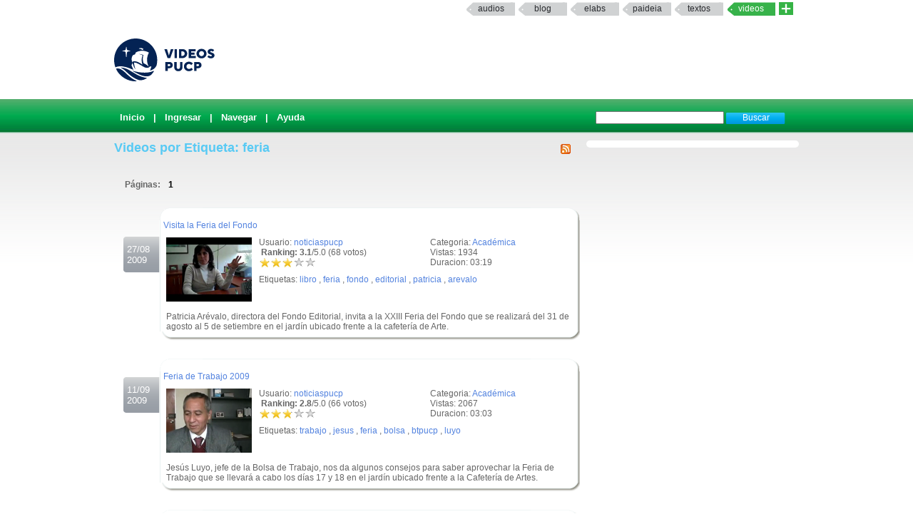

--- FILE ---
content_type: text/html; charset=UTF-8
request_url: http://videos.pucp.edu.pe/videos/etiqueta/feria
body_size: 6310
content:
<!DOCTYPE html PUBLIC "-//W3C//DTD XHTML 1.0 Transitional//EN"
"http://www.w3.org/TR/xhtml1/DTD/xhtml1-transitional.dtd">
<html xmlns="http://www.w3.org/1999/xhtml">
    <head>
        
        <title>Videos PUCP Videos PUCP - Videos por Etiquetas</title>
        <link rel="shortcut icon" href="/favicon.ico" type="image/x-icon"/>
        <meta name="keywords" content="PUCP, Videos, Web 2.0, Streaming, DIA"/>
        <meta name="description" content="Servicio que brinda un espacio a la comunidad PUCP para compartir Videos" />
        <meta name="author" content="DIRECCIÓN DE INFÓRMATICA ACADÉMICA - PUCP" />
                
                <script type="text/JavaScript" src="/videos/../js/valid.js"></script>
        
        <script type="text/JavaScript" src="/videos/../js/prototype.js"></script>
        <script type="text/JavaScript" src="/videos/../js/scriptaculous.js"></script>

        <link rel="stylesheet" type="text/css" href="/css/rating.css" />
        <link rel="stylesheet" type="text/css" href="/css/master.css" />        <link rel="stylesheet" type="text/css" href="/css/servicios.css" />
        <link rel="alternate" type="application/rss+xml" title="RSS" href="/videos/rsstags/4416"/>
                        
    </head>
    <body >
            
    <map name="mymap" id="mymap">
    <area shape="rect" coords="680,0,944,86" href="http://www.pucp.edu.pe" target="_blank" alt="Ir al Portal PUCP" />

    <area shape="rect" coords="0,0 760,86" href="http://videos.pucp.edu.pe" alt="Inicio" />
    </map>
    
<div id="servicios-dia">
		<div class="bf">
   			
				<div id="items"><strong></strong>		
                  <!--<a href="http://mi.pucp.edu.pe"  title="Ingresar a Mi PUCP" target="_blank">mipucp</a>-->
                  		 	        
                        <a href="http://audios.pucp.edu.pe" target="_blank">Audios</a>
                    					<a href="http://blog.pucp.edu.pe"  title="Ingresar al Blog PUCP" target="_blank" >Blog</a> 
                    <!--a href="http://correo.pucp.edu.pe"  title="Ingresar al correo web PUCP" target="_blank">Correo</a-->
                    <a href="http://elabs.pucp.edu.pe"  title="Ingresar a Elabs PUCP" target="_blank" >elabs</a>
					
                <!--        
        	<a href="http://fotos.pucp.edu.pe"  title="Ingresar a Fotos PUCP" target="_blank">Fotos</a>
        -->
                  			
              <a href="http://paideia.pucp.edu.pe"  title="Ingresar a Paideia PUCP" target="_blank"  >paideia</a> 
					         
                     <a href="http://textos.pucp.edu.pe"  title="Ingresar a Textos PUCP" target="_blank">textos</a>
                    					<a id="activo" href="#"   title="Ingresar a Videos PUCP"  >Videos</a>
					  <!--        
        	        <a href="http://webfiles.pucp.edu.pe"  title="Ingresar a Webfiles PUCP" target="_blank">Webfiles</a>				
        -->
								
                     <a class="mas_servicios" href="http://dia.pucp.edu.pe/servicios/" title="servicios PUCP"><img style="width: 20px; height: 18px;" src="/css/images/mas_servicios_videos.png"></a>
                    </div>
			  <!--/items-->
			
	  	</div><!--/bf-->

	</div><!--/servicios-dia-->
    <div class="logo">
            <a href="/" id="banner"></a>
            <a href="http://www.pucp.edu.pe" id="pucp" target="blank"></a>
                         
    </div>

    <div class="cabeza" >
        <div class="botoneria" >

            
<form class="busqueda" name="buscar" action="/videos/buscar" method="post">
<input name="data[Video][Args]" size="20" value="" id="VideoArgs" type="text">
<input class="boton" value="Buscar" type="submit">
</form>            <div  class="menuA">
    <span class=""><a href="/">Inicio</a></span>
| <a href="/usuarios/login">Ingresar</a>
| <a href="/categorias/directorio">Navegar</a>
| <a href="http://sosdia.pucp.edu.pe/index.php?_m=downloads&_a=viewdownload&downloaditemid=8&nav=0,3" target="_blank">Ayuda</a>

</div>



            
        </div>
    </div>
   


    <div id="elfondo">
        
        <div id="page-container">

   <!-- If you'd like some sort of menu to show up on all of your views, include it here -->
    
    <div id="content">

    
    <div class="colderecha">
    
            
    </div>
<!--        <div id="aviso" style="width: 540px ; padding :5px; margin :0px;">
        Se le comunica que por motivos de actualizaci&oacute;n de la aplicaci&oacute;n el servicio VideosPUCP estar&aacute; limitado desde las 11.30 am hasta las 2.30 pm de hoy Mi&eacute;rcoles 22. Se recomienda no subir nuevos videos en este intervalo de tiempo.
        </div>-->
    
        <h2>
<a href="/videos/rsstags/4416"><img src="/img/../css/images/feed-icon-14x14.png" border="0" alt="RSS" align="right" /></a>
    Videos por Etiqueta: feria</h2>

<div class="paginacion">
Páginas: <span class="pagex">1</span></div>

<div class="fechanegra"> 27/08<br/>2009</div>
		<div id="textlist4859" class="textolista">
		<div class="textolistaarriba">.</div><div id="textin4859" class="textodetalle"><div class="titulo"><a href="/videos/ver/7b8f165028c831ed485f17353cb743ea">Visita la Feria del Fondo</a></div><div class="informacionb"><div class="informacionb2"></p><p>Categoria: <a href="/videos/cats/13">Académica</a></p><p>Vistas: 1934</p><p>Duracion: 03:19<br/></p></div><div class="informacionb1"><p>Usuario: <a href="/usuarios/ver/349">noticiaspucp</a><br/>
<div id="nuevorank4859" style="overflow: hidden; height: 38px;">

<div id="unit_long4859" >
<span ><strong> &nbsp;Ranking: 3.1</strong>/5.0 (68 votos)
		</span>
<ul id="unit_ul4859" class="unit-rating" style="width:80px; ">
		<li class="current-rating" style="width:49.44px;"> Actualmente 3.09/5</li>
<li><span class="r1-unit">
<a href="/videos/Votar" id="link1505383411" onclick=" event.returnValue = false; return false;" rel="nofollow">*</a><script type="text/javascript">
//<![CDATA[
Event.observe('link1505383411', 'click', function(event) { new Ajax.Updater('nuevorank4859','/ratings/vote/1/4859/18.222.21.159/5', {asynchronous:true, evalScripts:true, onLoading:function(request) {var elemento=document.getElementById('nuevorank4859');
elemento.innerHTML="<img src=\"/img/../css/images/loader.gif\" alt=\"loader\" />";}, requestHeaders:['X-Update', 'nuevorank4859']}) }, false);
//]]>
</script>
<!--a href="../../db.php?j=1&amp;q=4859&amp;t=18.222.21.159&amp;c=5" title="1 de 5" class="r1-unit rater">1</a--></span></li>
<li><span class="r2-unit">
<a href="/videos/Votar" id="link1328289162" onclick=" event.returnValue = false; return false;" rel="nofollow">*</a><script type="text/javascript">
//<![CDATA[
Event.observe('link1328289162', 'click', function(event) { new Ajax.Updater('nuevorank4859','/ratings/vote/2/4859/18.222.21.159/5', {asynchronous:true, evalScripts:true, onLoading:function(request) {var elemento=document.getElementById('nuevorank4859');
elemento.innerHTML="<img src=\"/img/../css/images/loader.gif\" alt=\"loader\" />";}, requestHeaders:['X-Update', 'nuevorank4859']}) }, false);
//]]>
</script>
<!--a href="../../db.php?j=2&amp;q=4859&amp;t=18.222.21.159&amp;c=5" title="2 de 5" class="r2-unit rater">2</a--></span></li>
<li><span class="r3-unit">
<a href="/videos/Votar" id="link1237927939" onclick=" event.returnValue = false; return false;" rel="nofollow">*</a><script type="text/javascript">
//<![CDATA[
Event.observe('link1237927939', 'click', function(event) { new Ajax.Updater('nuevorank4859','/ratings/vote/3/4859/18.222.21.159/5', {asynchronous:true, evalScripts:true, onLoading:function(request) {var elemento=document.getElementById('nuevorank4859');
elemento.innerHTML="<img src=\"/img/../css/images/loader.gif\" alt=\"loader\" />";}, requestHeaders:['X-Update', 'nuevorank4859']}) }, false);
//]]>
</script>
<!--a href="../../db.php?j=3&amp;q=4859&amp;t=18.222.21.159&amp;c=5" title="3 de 5" class="r3-unit rater">3</a--></span></li>
<li><span class="r4-unit">
<a href="/videos/Votar" id="link1083847556" onclick=" event.returnValue = false; return false;" rel="nofollow">*</a><script type="text/javascript">
//<![CDATA[
Event.observe('link1083847556', 'click', function(event) { new Ajax.Updater('nuevorank4859','/ratings/vote/4/4859/18.222.21.159/5', {asynchronous:true, evalScripts:true, onLoading:function(request) {var elemento=document.getElementById('nuevorank4859');
elemento.innerHTML="<img src=\"/img/../css/images/loader.gif\" alt=\"loader\" />";}, requestHeaders:['X-Update', 'nuevorank4859']}) }, false);
//]]>
</script>
<!--a href="../../db.php?j=4&amp;q=4859&amp;t=18.222.21.159&amp;c=5" title="4 de 5" class="r4-unit rater">4</a--></span></li>
<li><span class="r5-unit">
<a href="/videos/Votar" id="link1160830531" onclick=" event.returnValue = false; return false;" rel="nofollow">*</a><script type="text/javascript">
//<![CDATA[
Event.observe('link1160830531', 'click', function(event) { new Ajax.Updater('nuevorank4859','/ratings/vote/5/4859/18.222.21.159/5', {asynchronous:true, evalScripts:true, onLoading:function(request) {var elemento=document.getElementById('nuevorank4859');
elemento.innerHTML="<img src=\"/img/../css/images/loader.gif\" alt=\"loader\" />";}, requestHeaders:['X-Update', 'nuevorank4859']}) }, false);
//]]>
</script>
<!--a href="../../db.php?j=5&amp;q=4859&amp;t=18.222.21.159&amp;c=5" title="5 de 5" class="r5-unit rater">5</a--></span></li>
		</ul>

</div>
</div><p>Etiquetas: <a href="/videos/etiqueta/libro">libro</a> , <a href="/videos/etiqueta/feria">feria</a> , <a href="/videos/etiqueta/fondo">fondo</a> , <a href="/videos/etiqueta/editorial">editorial</a> , <a href="/videos/etiqueta/patricia">patricia</a> , <a href="/videos/etiqueta/arevalo">arevalo</a></div></div><div class="videob"><a href="/videos/ver/7b8f165028c831ed485f17353cb743ea"><img src="/img/../thumbie/4859.jpg" height="90" width="120" border="1" alt="Visita la Feria del Fondo" /></a><br/><br/><div class='descu'>Patricia Arévalo, directora del Fondo Editorial, invita a la XXIII Feria del Fondo que se realizará del 31 de agosto al 5 de setiembre en el jardín ubicado frente a la cafetería de Arte.</div></div></div><div class='textolistaabajo'>.</div></div>

<div class="fechanegra"> 11/09<br/>2009</div>
		<div id="textlist4972" class="textolista">
		<div class="textolistaarriba">.</div><div id="textin4972" class="textodetalle"><div class="titulo"><a href="/videos/ver/7efc2e02abe99732a891cd4334791897">Feria de Trabajo 2009</a></div><div class="informacionb"><div class="informacionb2"></p><p>Categoria: <a href="/videos/cats/13">Académica</a></p><p>Vistas: 2067</p><p>Duracion: 03:03<br/></p></div><div class="informacionb1"><p>Usuario: <a href="/usuarios/ver/349">noticiaspucp</a><br/>
<div id="nuevorank4972" style="overflow: hidden; height: 38px;">

<div id="unit_long4972" >
<span ><strong> &nbsp;Ranking: 2.8</strong>/5.0 (66 votos)
		</span>
<ul id="unit_ul4972" class="unit-rating" style="width:80px; ">
		<li class="current-rating" style="width:44.8px;"> Actualmente 2.80/5</li>
<li><span class="r1-unit">
<a href="/videos/Votar" id="link236963298" onclick=" event.returnValue = false; return false;" rel="nofollow">*</a><script type="text/javascript">
//<![CDATA[
Event.observe('link236963298', 'click', function(event) { new Ajax.Updater('nuevorank4972','/ratings/vote/1/4972/18.222.21.159/5', {asynchronous:true, evalScripts:true, onLoading:function(request) {var elemento=document.getElementById('nuevorank4972');
elemento.innerHTML="<img src=\"/img/../css/images/loader.gif\" alt=\"loader\" />";}, requestHeaders:['X-Update', 'nuevorank4972']}) }, false);
//]]>
</script>
<!--a href="../../db.php?j=1&amp;q=4972&amp;t=18.222.21.159&amp;c=5" title="1 de 5" class="r1-unit rater">1</a--></span></li>
<li><span class="r2-unit">
<a href="/videos/Votar" id="link2028197021" onclick=" event.returnValue = false; return false;" rel="nofollow">*</a><script type="text/javascript">
//<![CDATA[
Event.observe('link2028197021', 'click', function(event) { new Ajax.Updater('nuevorank4972','/ratings/vote/2/4972/18.222.21.159/5', {asynchronous:true, evalScripts:true, onLoading:function(request) {var elemento=document.getElementById('nuevorank4972');
elemento.innerHTML="<img src=\"/img/../css/images/loader.gif\" alt=\"loader\" />";}, requestHeaders:['X-Update', 'nuevorank4972']}) }, false);
//]]>
</script>
<!--a href="../../db.php?j=2&amp;q=4972&amp;t=18.222.21.159&amp;c=5" title="2 de 5" class="r2-unit rater">2</a--></span></li>
<li><span class="r3-unit">
<a href="/videos/Votar" id="link1081666293" onclick=" event.returnValue = false; return false;" rel="nofollow">*</a><script type="text/javascript">
//<![CDATA[
Event.observe('link1081666293', 'click', function(event) { new Ajax.Updater('nuevorank4972','/ratings/vote/3/4972/18.222.21.159/5', {asynchronous:true, evalScripts:true, onLoading:function(request) {var elemento=document.getElementById('nuevorank4972');
elemento.innerHTML="<img src=\"/img/../css/images/loader.gif\" alt=\"loader\" />";}, requestHeaders:['X-Update', 'nuevorank4972']}) }, false);
//]]>
</script>
<!--a href="../../db.php?j=3&amp;q=4972&amp;t=18.222.21.159&amp;c=5" title="3 de 5" class="r3-unit rater">3</a--></span></li>
<li><span class="r4-unit">
<a href="/videos/Votar" id="link10767818" onclick=" event.returnValue = false; return false;" rel="nofollow">*</a><script type="text/javascript">
//<![CDATA[
Event.observe('link10767818', 'click', function(event) { new Ajax.Updater('nuevorank4972','/ratings/vote/4/4972/18.222.21.159/5', {asynchronous:true, evalScripts:true, onLoading:function(request) {var elemento=document.getElementById('nuevorank4972');
elemento.innerHTML="<img src=\"/img/../css/images/loader.gif\" alt=\"loader\" />";}, requestHeaders:['X-Update', 'nuevorank4972']}) }, false);
//]]>
</script>
<!--a href="../../db.php?j=4&amp;q=4972&amp;t=18.222.21.159&amp;c=5" title="4 de 5" class="r4-unit rater">4</a--></span></li>
<li><span class="r5-unit">
<a href="/videos/Votar" id="link2012000870" onclick=" event.returnValue = false; return false;" rel="nofollow">*</a><script type="text/javascript">
//<![CDATA[
Event.observe('link2012000870', 'click', function(event) { new Ajax.Updater('nuevorank4972','/ratings/vote/5/4972/18.222.21.159/5', {asynchronous:true, evalScripts:true, onLoading:function(request) {var elemento=document.getElementById('nuevorank4972');
elemento.innerHTML="<img src=\"/img/../css/images/loader.gif\" alt=\"loader\" />";}, requestHeaders:['X-Update', 'nuevorank4972']}) }, false);
//]]>
</script>
<!--a href="../../db.php?j=5&amp;q=4972&amp;t=18.222.21.159&amp;c=5" title="5 de 5" class="r5-unit rater">5</a--></span></li>
		</ul>

</div>
</div><p>Etiquetas: <a href="/videos/etiqueta/trabajo">trabajo</a> , <a href="/videos/etiqueta/jesus">jesus</a> , <a href="/videos/etiqueta/feria">feria</a> , <a href="/videos/etiqueta/bolsa">bolsa</a> , <a href="/videos/etiqueta/btpucp">btpucp</a> , <a href="/videos/etiqueta/luyo">luyo</a></div></div><div class="videob"><a href="/videos/ver/7efc2e02abe99732a891cd4334791897"><img src="/img/../thumbie/4972.jpg" height="90" width="120" border="1" alt="Feria de Trabajo 2009" /></a><br/><br/><div class='descu'>Jesús Luyo, jefe de la Bolsa de Trabajo, nos da algunos consejos para saber aprovechar la Feria de Trabajo que se llevará a cabo los días 17 y 18 en el jardín ubicado frente a la Cafetería de Artes.</div></div></div><div class='textolistaabajo'>.</div></div>

<div class="fechanegra"> 29/09<br/>2009</div>
		<div id="textlist5174" class="textolista">
		<div class="textolistaarriba">.</div><div id="textin5174" class="textodetalle"><div class="titulo"><a href="/videos/ver/819d54efa825c01f7b58d32d473d5890">Gastronomía y biodiversidad</a></div><div class="informacionb"><div class="informacionb2"></p><p>Categoria: <a href="/videos/cats/1">Arte & Animación</a></p><p>Vistas: 2594</p><p>Duracion: 05:05<br/></p></div><div class="informacionb1"><p>Usuario: <a href="/usuarios/ver/1306">climadecambios</a><br/>
<div id="nuevorank5174" style="overflow: hidden; height: 38px;">

<div id="unit_long5174" >
<span ><strong> &nbsp;Ranking: 3.2</strong>/5.0 (81 votos)
		</span>
<ul id="unit_ul5174" class="unit-rating" style="width:80px; ">
		<li class="current-rating" style="width:51.04px;"> Actualmente 3.19/5</li>
<li><span class="r1-unit">
<a href="/videos/Votar" id="link1183740239" onclick=" event.returnValue = false; return false;" rel="nofollow">*</a><script type="text/javascript">
//<![CDATA[
Event.observe('link1183740239', 'click', function(event) { new Ajax.Updater('nuevorank5174','/ratings/vote/1/5174/18.222.21.159/5', {asynchronous:true, evalScripts:true, onLoading:function(request) {var elemento=document.getElementById('nuevorank5174');
elemento.innerHTML="<img src=\"/img/../css/images/loader.gif\" alt=\"loader\" />";}, requestHeaders:['X-Update', 'nuevorank5174']}) }, false);
//]]>
</script>
<!--a href="../../db.php?j=1&amp;q=5174&amp;t=18.222.21.159&amp;c=5" title="1 de 5" class="r1-unit rater">1</a--></span></li>
<li><span class="r2-unit">
<a href="/videos/Votar" id="link743956148" onclick=" event.returnValue = false; return false;" rel="nofollow">*</a><script type="text/javascript">
//<![CDATA[
Event.observe('link743956148', 'click', function(event) { new Ajax.Updater('nuevorank5174','/ratings/vote/2/5174/18.222.21.159/5', {asynchronous:true, evalScripts:true, onLoading:function(request) {var elemento=document.getElementById('nuevorank5174');
elemento.innerHTML="<img src=\"/img/../css/images/loader.gif\" alt=\"loader\" />";}, requestHeaders:['X-Update', 'nuevorank5174']}) }, false);
//]]>
</script>
<!--a href="../../db.php?j=2&amp;q=5174&amp;t=18.222.21.159&amp;c=5" title="2 de 5" class="r2-unit rater">2</a--></span></li>
<li><span class="r3-unit">
<a href="/videos/Votar" id="link465035578" onclick=" event.returnValue = false; return false;" rel="nofollow">*</a><script type="text/javascript">
//<![CDATA[
Event.observe('link465035578', 'click', function(event) { new Ajax.Updater('nuevorank5174','/ratings/vote/3/5174/18.222.21.159/5', {asynchronous:true, evalScripts:true, onLoading:function(request) {var elemento=document.getElementById('nuevorank5174');
elemento.innerHTML="<img src=\"/img/../css/images/loader.gif\" alt=\"loader\" />";}, requestHeaders:['X-Update', 'nuevorank5174']}) }, false);
//]]>
</script>
<!--a href="../../db.php?j=3&amp;q=5174&amp;t=18.222.21.159&amp;c=5" title="3 de 5" class="r3-unit rater">3</a--></span></li>
<li><span class="r4-unit">
<a href="/videos/Votar" id="link2138956260" onclick=" event.returnValue = false; return false;" rel="nofollow">*</a><script type="text/javascript">
//<![CDATA[
Event.observe('link2138956260', 'click', function(event) { new Ajax.Updater('nuevorank5174','/ratings/vote/4/5174/18.222.21.159/5', {asynchronous:true, evalScripts:true, onLoading:function(request) {var elemento=document.getElementById('nuevorank5174');
elemento.innerHTML="<img src=\"/img/../css/images/loader.gif\" alt=\"loader\" />";}, requestHeaders:['X-Update', 'nuevorank5174']}) }, false);
//]]>
</script>
<!--a href="../../db.php?j=4&amp;q=5174&amp;t=18.222.21.159&amp;c=5" title="4 de 5" class="r4-unit rater">4</a--></span></li>
<li><span class="r5-unit">
<a href="/videos/Votar" id="link253386619" onclick=" event.returnValue = false; return false;" rel="nofollow">*</a><script type="text/javascript">
//<![CDATA[
Event.observe('link253386619', 'click', function(event) { new Ajax.Updater('nuevorank5174','/ratings/vote/5/5174/18.222.21.159/5', {asynchronous:true, evalScripts:true, onLoading:function(request) {var elemento=document.getElementById('nuevorank5174');
elemento.innerHTML="<img src=\"/img/../css/images/loader.gif\" alt=\"loader\" />";}, requestHeaders:['X-Update', 'nuevorank5174']}) }, false);
//]]>
</script>
<!--a href="../../db.php?j=5&amp;q=5174&amp;t=18.222.21.159&amp;c=5" title="5 de 5" class="r5-unit rater">5</a--></span></li>
		</ul>

</div>
</div><p>Etiquetas: <a href="/videos/etiqueta/feria">feria</a> , <a href="/videos/etiqueta/biodiversidad">biodiversidad</a> , <a href="/videos/etiqueta/mistura">mistura</a> , <a href="/videos/etiqueta/patricia-majluf">patricia-majluf</a></div></div><div class="videob"><a href="/videos/ver/819d54efa825c01f7b58d32d473d5890"><img src="/img/../thumbie/5174.jpg" height="90" width="120" border="1" alt="Gastronomía y biodiversidad" /></a><br/><br/><div class='descu'>El Perú es un país afortunado por la biodiversidad con la que cuenta. Es justamente esta biodiversidad la que permite que su gastronomía sea tan variada y rica como se pudo apreciar en la Feria Gastronómica Mistura.

La doctora Patricia Majluf nos explica un poco la manera en la que nuestra gastronomía es producto de nuestra biodiversidad.</div></div></div><div class='textolistaabajo'>.</div></div>

<div class="fechanegra"> 16/10<br/>2009</div>
		<div id="textlist5475" class="textolista">
		<div class="textolistaarriba">.</div><div id="textin5475" class="textodetalle"><div class="titulo"><a href="/videos/ver/247ad3303e3355eb10a9552556aa01e9">Demostración de Un Techo para mi País</a></div><div class="informacionb"><div class="informacionb2"></p><p>Categoria: <a href="/videos/cats/7">Personas</a></p><p>Vistas: 1837</p><p>Duracion: 01:27<br/></p></div><div class="informacionb1"><p>Usuario: <a href="/usuarios/ver/349">noticiaspucp</a><br/>
<div id="nuevorank5475" style="overflow: hidden; height: 38px;">

<div id="unit_long5475" >
<span ><strong> &nbsp;Ranking: 2.9</strong>/5.0 (73 votos)
		</span>
<ul id="unit_ul5475" class="unit-rating" style="width:80px; ">
		<li class="current-rating" style="width:46.4px;"> Actualmente 2.90/5</li>
<li><span class="r1-unit">
<a href="/videos/Votar" id="link325396250" onclick=" event.returnValue = false; return false;" rel="nofollow">*</a><script type="text/javascript">
//<![CDATA[
Event.observe('link325396250', 'click', function(event) { new Ajax.Updater('nuevorank5475','/ratings/vote/1/5475/18.222.21.159/5', {asynchronous:true, evalScripts:true, onLoading:function(request) {var elemento=document.getElementById('nuevorank5475');
elemento.innerHTML="<img src=\"/img/../css/images/loader.gif\" alt=\"loader\" />";}, requestHeaders:['X-Update', 'nuevorank5475']}) }, false);
//]]>
</script>
<!--a href="../../db.php?j=1&amp;q=5475&amp;t=18.222.21.159&amp;c=5" title="1 de 5" class="r1-unit rater">1</a--></span></li>
<li><span class="r2-unit">
<a href="/videos/Votar" id="link374234656" onclick=" event.returnValue = false; return false;" rel="nofollow">*</a><script type="text/javascript">
//<![CDATA[
Event.observe('link374234656', 'click', function(event) { new Ajax.Updater('nuevorank5475','/ratings/vote/2/5475/18.222.21.159/5', {asynchronous:true, evalScripts:true, onLoading:function(request) {var elemento=document.getElementById('nuevorank5475');
elemento.innerHTML="<img src=\"/img/../css/images/loader.gif\" alt=\"loader\" />";}, requestHeaders:['X-Update', 'nuevorank5475']}) }, false);
//]]>
</script>
<!--a href="../../db.php?j=2&amp;q=5475&amp;t=18.222.21.159&amp;c=5" title="2 de 5" class="r2-unit rater">2</a--></span></li>
<li><span class="r3-unit">
<a href="/videos/Votar" id="link1482512317" onclick=" event.returnValue = false; return false;" rel="nofollow">*</a><script type="text/javascript">
//<![CDATA[
Event.observe('link1482512317', 'click', function(event) { new Ajax.Updater('nuevorank5475','/ratings/vote/3/5475/18.222.21.159/5', {asynchronous:true, evalScripts:true, onLoading:function(request) {var elemento=document.getElementById('nuevorank5475');
elemento.innerHTML="<img src=\"/img/../css/images/loader.gif\" alt=\"loader\" />";}, requestHeaders:['X-Update', 'nuevorank5475']}) }, false);
//]]>
</script>
<!--a href="../../db.php?j=3&amp;q=5475&amp;t=18.222.21.159&amp;c=5" title="3 de 5" class="r3-unit rater">3</a--></span></li>
<li><span class="r4-unit">
<a href="/videos/Votar" id="link169561207" onclick=" event.returnValue = false; return false;" rel="nofollow">*</a><script type="text/javascript">
//<![CDATA[
Event.observe('link169561207', 'click', function(event) { new Ajax.Updater('nuevorank5475','/ratings/vote/4/5475/18.222.21.159/5', {asynchronous:true, evalScripts:true, onLoading:function(request) {var elemento=document.getElementById('nuevorank5475');
elemento.innerHTML="<img src=\"/img/../css/images/loader.gif\" alt=\"loader\" />";}, requestHeaders:['X-Update', 'nuevorank5475']}) }, false);
//]]>
</script>
<!--a href="../../db.php?j=4&amp;q=5475&amp;t=18.222.21.159&amp;c=5" title="4 de 5" class="r4-unit rater">4</a--></span></li>
<li><span class="r5-unit">
<a href="/videos/Votar" id="link1159769685" onclick=" event.returnValue = false; return false;" rel="nofollow">*</a><script type="text/javascript">
//<![CDATA[
Event.observe('link1159769685', 'click', function(event) { new Ajax.Updater('nuevorank5475','/ratings/vote/5/5475/18.222.21.159/5', {asynchronous:true, evalScripts:true, onLoading:function(request) {var elemento=document.getElementById('nuevorank5475');
elemento.innerHTML="<img src=\"/img/../css/images/loader.gif\" alt=\"loader\" />";}, requestHeaders:['X-Update', 'nuevorank5475']}) }, false);
//]]>
</script>
<!--a href="../../db.php?j=5&amp;q=5475&amp;t=18.222.21.159&amp;c=5" title="5 de 5" class="r5-unit rater">5</a--></span></li>
		</ul>

</div>
</div><p>Etiquetas: <a href="/videos/etiqueta/dars">dars</a> , <a href="/videos/etiqueta/voluntariado">voluntariado</a> , <a href="/videos/etiqueta/pais">pais</a> , <a href="/videos/etiqueta/modulo">modulo</a> , <a href="/videos/etiqueta/techo">techo</a> , <a href="/videos/etiqueta/feria">feria</a> , <a href="/videos/etiqueta/vivienda">vivienda</a></div></div><div class="videob"><a href="/videos/ver/247ad3303e3355eb10a9552556aa01e9"><img src="/img/../thumbie/5475.jpg" height="90" width="120" border="1" alt="Demostración de Un Techo para mi País" /></a><br/><br/><div class='descu'>En la Feria de Voluntariado 2009-2, la organización "Un Techo para mi País" hizo una demostración de cómo se arma un módulo de vivienda.</div></div></div><div class='textolistaabajo'>.</div></div>

<div class="fechanegra"> 29/10<br/>2010</div>
		<div id="textlist8728" class="textolista">
		<div class="textolistaarriba">.</div><div id="textin8728" class="textodetalle"><div class="titulo"><a href="/videos/ver/4b6cc593bf0c643b5e015d0cdf8092dd">Haz las cosas con maestría</a></div><div class="informacionb"><div class="informacionb2"></p><p>Categoria: <a href="/videos/cats/13">Académica</a></p><p>Vistas: 2020</p><p>Duracion: 00:31<br/></p></div><div class="informacionb1"><p>Usuario: <a href="/usuarios/ver/2507">eposgrado</a><br/>
<div id="nuevorank8728" style="overflow: hidden; height: 38px;">

<div id="unit_long8728" >
<span ><strong> &nbsp;Ranking: 3.0</strong>/5.0 (60 votos)
		</span>
<ul id="unit_ul8728" class="unit-rating" style="width:80px; ">
		<li class="current-rating" style="width:48px;"> Actualmente 3.00/5</li>
<li><span class="r1-unit">
<a href="/videos/Votar" id="link760045310" onclick=" event.returnValue = false; return false;" rel="nofollow">*</a><script type="text/javascript">
//<![CDATA[
Event.observe('link760045310', 'click', function(event) { new Ajax.Updater('nuevorank8728','/ratings/vote/1/8728/18.222.21.159/5', {asynchronous:true, evalScripts:true, onLoading:function(request) {var elemento=document.getElementById('nuevorank8728');
elemento.innerHTML="<img src=\"/img/../css/images/loader.gif\" alt=\"loader\" />";}, requestHeaders:['X-Update', 'nuevorank8728']}) }, false);
//]]>
</script>
<!--a href="../../db.php?j=1&amp;q=8728&amp;t=18.222.21.159&amp;c=5" title="1 de 5" class="r1-unit rater">1</a--></span></li>
<li><span class="r2-unit">
<a href="/videos/Votar" id="link350619543" onclick=" event.returnValue = false; return false;" rel="nofollow">*</a><script type="text/javascript">
//<![CDATA[
Event.observe('link350619543', 'click', function(event) { new Ajax.Updater('nuevorank8728','/ratings/vote/2/8728/18.222.21.159/5', {asynchronous:true, evalScripts:true, onLoading:function(request) {var elemento=document.getElementById('nuevorank8728');
elemento.innerHTML="<img src=\"/img/../css/images/loader.gif\" alt=\"loader\" />";}, requestHeaders:['X-Update', 'nuevorank8728']}) }, false);
//]]>
</script>
<!--a href="../../db.php?j=2&amp;q=8728&amp;t=18.222.21.159&amp;c=5" title="2 de 5" class="r2-unit rater">2</a--></span></li>
<li><span class="r3-unit">
<a href="/videos/Votar" id="link511846684" onclick=" event.returnValue = false; return false;" rel="nofollow">*</a><script type="text/javascript">
//<![CDATA[
Event.observe('link511846684', 'click', function(event) { new Ajax.Updater('nuevorank8728','/ratings/vote/3/8728/18.222.21.159/5', {asynchronous:true, evalScripts:true, onLoading:function(request) {var elemento=document.getElementById('nuevorank8728');
elemento.innerHTML="<img src=\"/img/../css/images/loader.gif\" alt=\"loader\" />";}, requestHeaders:['X-Update', 'nuevorank8728']}) }, false);
//]]>
</script>
<!--a href="../../db.php?j=3&amp;q=8728&amp;t=18.222.21.159&amp;c=5" title="3 de 5" class="r3-unit rater">3</a--></span></li>
<li><span class="r4-unit">
<a href="/videos/Votar" id="link902310984" onclick=" event.returnValue = false; return false;" rel="nofollow">*</a><script type="text/javascript">
//<![CDATA[
Event.observe('link902310984', 'click', function(event) { new Ajax.Updater('nuevorank8728','/ratings/vote/4/8728/18.222.21.159/5', {asynchronous:true, evalScripts:true, onLoading:function(request) {var elemento=document.getElementById('nuevorank8728');
elemento.innerHTML="<img src=\"/img/../css/images/loader.gif\" alt=\"loader\" />";}, requestHeaders:['X-Update', 'nuevorank8728']}) }, false);
//]]>
</script>
<!--a href="../../db.php?j=4&amp;q=8728&amp;t=18.222.21.159&amp;c=5" title="4 de 5" class="r4-unit rater">4</a--></span></li>
<li><span class="r5-unit">
<a href="/videos/Votar" id="link1515825560" onclick=" event.returnValue = false; return false;" rel="nofollow">*</a><script type="text/javascript">
//<![CDATA[
Event.observe('link1515825560', 'click', function(event) { new Ajax.Updater('nuevorank8728','/ratings/vote/5/8728/18.222.21.159/5', {asynchronous:true, evalScripts:true, onLoading:function(request) {var elemento=document.getElementById('nuevorank8728');
elemento.innerHTML="<img src=\"/img/../css/images/loader.gif\" alt=\"loader\" />";}, requestHeaders:['X-Update', 'nuevorank8728']}) }, false);
//]]>
</script>
<!--a href="../../db.php?j=5&amp;q=8728&amp;t=18.222.21.159&amp;c=5" title="5 de 5" class="r5-unit rater">5</a--></span></li>
		</ul>

</div>
</div><p>Etiquetas: <a href="/videos/etiqueta/universidad">universidad</a> , <a href="/videos/etiqueta/doctorado">doctorado</a> , <a href="/videos/etiqueta/virtual">virtual</a> , <a href="/videos/etiqueta/maestría">maestría</a> , <a href="/videos/etiqueta/escuela">escuela</a> , <a href="/videos/etiqueta/feria">feria</a> , <a href="/videos/etiqueta/expomaster">expomaster</a></div></div><div class="videob"><a href="/videos/ver/4b6cc593bf0c643b5e015d0cdf8092dd"><img src="/img/../thumbie/8728.jpg" height="90" width="120" border="1" alt="Haz las cosas con maestría" /></a><br/><br/><div class='descu'>Visita la feria virtual de posgrados de la Universidad Católica: www.pucp.edu.pe/expomaster

Escuela de Posgrado
Pontificia Universidad Católica del Perú</div></div></div><div class='textolistaabajo'>.</div></div>

<div class="fechanegra"> 02/11<br/>2012</div>
		<div id="textlist14174" class="textolista">
		<div class="textolistaarriba">.</div><div id="textin14174" class="textodetalle"><div class="titulo"><a href="/videos/ver/9b8874da100dcb2423fe017bdd330e9e">XV Feria de Trabajo PUCP</a></div><div class="informacionb"><div class="informacionb2"></p><p>Categoria: <a href="/videos/cats/13">Académica</a></p><p>Vistas: 1373</p><p>Duracion: 05:45<br/></p></div><div class="informacionb1"><p>Usuario: <a href="/usuarios/ver/4036">btpucp</a><br/>
<div id="nuevorank14174" style="overflow: hidden; height: 38px;">

<div id="unit_long14174" >
<span ><strong> &nbsp;Ranking: 3.2</strong>/5.0 (28 votos)
		</span>
<ul id="unit_ul14174" class="unit-rating" style="width:80px; ">
		<li class="current-rating" style="width:51.36px;"> Actualmente 3.21/5</li>
<li><span class="r1-unit">
<a href="/videos/Votar" id="link1332597407" onclick=" event.returnValue = false; return false;" rel="nofollow">*</a><script type="text/javascript">
//<![CDATA[
Event.observe('link1332597407', 'click', function(event) { new Ajax.Updater('nuevorank14174','/ratings/vote/1/14174/18.222.21.159/5', {asynchronous:true, evalScripts:true, onLoading:function(request) {var elemento=document.getElementById('nuevorank14174');
elemento.innerHTML="<img src=\"/img/../css/images/loader.gif\" alt=\"loader\" />";}, requestHeaders:['X-Update', 'nuevorank14174']}) }, false);
//]]>
</script>
<!--a href="../../db.php?j=1&amp;q=14174&amp;t=18.222.21.159&amp;c=5" title="1 de 5" class="r1-unit rater">1</a--></span></li>
<li><span class="r2-unit">
<a href="/videos/Votar" id="link365554196" onclick=" event.returnValue = false; return false;" rel="nofollow">*</a><script type="text/javascript">
//<![CDATA[
Event.observe('link365554196', 'click', function(event) { new Ajax.Updater('nuevorank14174','/ratings/vote/2/14174/18.222.21.159/5', {asynchronous:true, evalScripts:true, onLoading:function(request) {var elemento=document.getElementById('nuevorank14174');
elemento.innerHTML="<img src=\"/img/../css/images/loader.gif\" alt=\"loader\" />";}, requestHeaders:['X-Update', 'nuevorank14174']}) }, false);
//]]>
</script>
<!--a href="../../db.php?j=2&amp;q=14174&amp;t=18.222.21.159&amp;c=5" title="2 de 5" class="r2-unit rater">2</a--></span></li>
<li><span class="r3-unit">
<a href="/videos/Votar" id="link2126248174" onclick=" event.returnValue = false; return false;" rel="nofollow">*</a><script type="text/javascript">
//<![CDATA[
Event.observe('link2126248174', 'click', function(event) { new Ajax.Updater('nuevorank14174','/ratings/vote/3/14174/18.222.21.159/5', {asynchronous:true, evalScripts:true, onLoading:function(request) {var elemento=document.getElementById('nuevorank14174');
elemento.innerHTML="<img src=\"/img/../css/images/loader.gif\" alt=\"loader\" />";}, requestHeaders:['X-Update', 'nuevorank14174']}) }, false);
//]]>
</script>
<!--a href="../../db.php?j=3&amp;q=14174&amp;t=18.222.21.159&amp;c=5" title="3 de 5" class="r3-unit rater">3</a--></span></li>
<li><span class="r4-unit">
<a href="/videos/Votar" id="link1114813955" onclick=" event.returnValue = false; return false;" rel="nofollow">*</a><script type="text/javascript">
//<![CDATA[
Event.observe('link1114813955', 'click', function(event) { new Ajax.Updater('nuevorank14174','/ratings/vote/4/14174/18.222.21.159/5', {asynchronous:true, evalScripts:true, onLoading:function(request) {var elemento=document.getElementById('nuevorank14174');
elemento.innerHTML="<img src=\"/img/../css/images/loader.gif\" alt=\"loader\" />";}, requestHeaders:['X-Update', 'nuevorank14174']}) }, false);
//]]>
</script>
<!--a href="../../db.php?j=4&amp;q=14174&amp;t=18.222.21.159&amp;c=5" title="4 de 5" class="r4-unit rater">4</a--></span></li>
<li><span class="r5-unit">
<a href="/videos/Votar" id="link507908155" onclick=" event.returnValue = false; return false;" rel="nofollow">*</a><script type="text/javascript">
//<![CDATA[
Event.observe('link507908155', 'click', function(event) { new Ajax.Updater('nuevorank14174','/ratings/vote/5/14174/18.222.21.159/5', {asynchronous:true, evalScripts:true, onLoading:function(request) {var elemento=document.getElementById('nuevorank14174');
elemento.innerHTML="<img src=\"/img/../css/images/loader.gif\" alt=\"loader\" />";}, requestHeaders:['X-Update', 'nuevorank14174']}) }, false);
//]]>
</script>
<!--a href="../../db.php?j=5&amp;q=14174&amp;t=18.222.21.159&amp;c=5" title="5 de 5" class="r5-unit rater">5</a--></span></li>
		</ul>

</div>
</div><p>Etiquetas: <a href="/videos/etiqueta/trabajo">trabajo</a> , <a href="/videos/etiqueta/feria">feria</a> , <a href="/videos/etiqueta/f3ria">f3ria</a></div></div><div class="videob"><a href="/videos/ver/9b8874da100dcb2423fe017bdd330e9e"><img src="/img/../thumbie/14174.jpg" height="90" width="120" border="1" alt="XV Feria de Trabajo PUCP" /></a><br/><br/><div class='descu'>La Feria de Trabajo PUCP es un evento realizado por la Bolsa de Trabajo PUCP, el cual brinda un espacio entre los alumnos y egresados de nuestra casa de estudios y las organizaciones más prestigiosas del país. 

El objetivo de este evento es que los alumnos y egresados PUCP pueden contactar con estas organizaciones a fin de conocerlas a profundidad como también sus procesos de reclutamiento.</div></div></div><div class='textolistaabajo'>.</div></div>

<div class="fechanegra"> 07/11<br/>2012</div>
		<div id="textlist14253" class="textolista">
		<div class="textolistaarriba">.</div><div id="textin14253" class="textodetalle"><div class="titulo"><a href="/videos/ver/0586c8f33234d0a14c53eccc641fc9d1">Feria de Trabajo PUCP 2012</a></div><div class="informacionb"><div class="informacionb2"></p><p>Categoria: <a href="/videos/cats/13">Académica</a></p><p>Vistas: 356</p><p>Duracion: 06:04<br/></p></div><div class="informacionb1"><p>Usuario: <a href="/usuarios/ver/832">envivo</a><br/>
<div id="nuevorank14253" style="overflow: hidden; height: 38px;">

<div id="unit_long14253" >
<span ><strong> &nbsp;Ranking: 2.9</strong>/5.0 (23 votos)
		</span>
<ul id="unit_ul14253" class="unit-rating" style="width:80px; ">
		<li class="current-rating" style="width:46.56px;"> Actualmente 2.91/5</li>
<li><span class="r1-unit">
<a href="/videos/Votar" id="link1920937674" onclick=" event.returnValue = false; return false;" rel="nofollow">*</a><script type="text/javascript">
//<![CDATA[
Event.observe('link1920937674', 'click', function(event) { new Ajax.Updater('nuevorank14253','/ratings/vote/1/14253/18.222.21.159/5', {asynchronous:true, evalScripts:true, onLoading:function(request) {var elemento=document.getElementById('nuevorank14253');
elemento.innerHTML="<img src=\"/img/../css/images/loader.gif\" alt=\"loader\" />";}, requestHeaders:['X-Update', 'nuevorank14253']}) }, false);
//]]>
</script>
<!--a href="../../db.php?j=1&amp;q=14253&amp;t=18.222.21.159&amp;c=5" title="1 de 5" class="r1-unit rater">1</a--></span></li>
<li><span class="r2-unit">
<a href="/videos/Votar" id="link506363442" onclick=" event.returnValue = false; return false;" rel="nofollow">*</a><script type="text/javascript">
//<![CDATA[
Event.observe('link506363442', 'click', function(event) { new Ajax.Updater('nuevorank14253','/ratings/vote/2/14253/18.222.21.159/5', {asynchronous:true, evalScripts:true, onLoading:function(request) {var elemento=document.getElementById('nuevorank14253');
elemento.innerHTML="<img src=\"/img/../css/images/loader.gif\" alt=\"loader\" />";}, requestHeaders:['X-Update', 'nuevorank14253']}) }, false);
//]]>
</script>
<!--a href="../../db.php?j=2&amp;q=14253&amp;t=18.222.21.159&amp;c=5" title="2 de 5" class="r2-unit rater">2</a--></span></li>
<li><span class="r3-unit">
<a href="/videos/Votar" id="link1457513151" onclick=" event.returnValue = false; return false;" rel="nofollow">*</a><script type="text/javascript">
//<![CDATA[
Event.observe('link1457513151', 'click', function(event) { new Ajax.Updater('nuevorank14253','/ratings/vote/3/14253/18.222.21.159/5', {asynchronous:true, evalScripts:true, onLoading:function(request) {var elemento=document.getElementById('nuevorank14253');
elemento.innerHTML="<img src=\"/img/../css/images/loader.gif\" alt=\"loader\" />";}, requestHeaders:['X-Update', 'nuevorank14253']}) }, false);
//]]>
</script>
<!--a href="../../db.php?j=3&amp;q=14253&amp;t=18.222.21.159&amp;c=5" title="3 de 5" class="r3-unit rater">3</a--></span></li>
<li><span class="r4-unit">
<a href="/videos/Votar" id="link864656237" onclick=" event.returnValue = false; return false;" rel="nofollow">*</a><script type="text/javascript">
//<![CDATA[
Event.observe('link864656237', 'click', function(event) { new Ajax.Updater('nuevorank14253','/ratings/vote/4/14253/18.222.21.159/5', {asynchronous:true, evalScripts:true, onLoading:function(request) {var elemento=document.getElementById('nuevorank14253');
elemento.innerHTML="<img src=\"/img/../css/images/loader.gif\" alt=\"loader\" />";}, requestHeaders:['X-Update', 'nuevorank14253']}) }, false);
//]]>
</script>
<!--a href="../../db.php?j=4&amp;q=14253&amp;t=18.222.21.159&amp;c=5" title="4 de 5" class="r4-unit rater">4</a--></span></li>
<li><span class="r5-unit">
<a href="/videos/Votar" id="link455761322" onclick=" event.returnValue = false; return false;" rel="nofollow">*</a><script type="text/javascript">
//<![CDATA[
Event.observe('link455761322', 'click', function(event) { new Ajax.Updater('nuevorank14253','/ratings/vote/5/14253/18.222.21.159/5', {asynchronous:true, evalScripts:true, onLoading:function(request) {var elemento=document.getElementById('nuevorank14253');
elemento.innerHTML="<img src=\"/img/../css/images/loader.gif\" alt=\"loader\" />";}, requestHeaders:['X-Update', 'nuevorank14253']}) }, false);
//]]>
</script>
<!--a href="../../db.php?j=5&amp;q=14253&amp;t=18.222.21.159&amp;c=5" title="5 de 5" class="r5-unit rater">5</a--></span></li>
		</ul>

</div>
</div><p>Etiquetas: <a href="/videos/etiqueta/trabajo">trabajo</a> , <a href="/videos/etiqueta/feria">feria</a> , <a href="/videos/etiqueta/bolsa">bolsa</a></div></div><div class="videob"><img src="/img/../css/images/cuadro3.gif" height="90" width="120" border="1" alt="Feria de Trabajo PUCP 2012" /><br/><br/><div class='descu'>Feria de Trabajo PUCP 2012
Bolsa de Trabajo</div></div></div><div class='textolistaabajo'>.</div></div>

<div class="fechanegra"> 17/12<br/>2012</div>
		<div id="textlist14781" class="textolista">
		<div class="textolistaarriba">.</div><div id="textin14781" class="textodetalle"><div class="titulo"><a href="/videos/ver/658722e3a11ffa2ddb8256ba6ee9b40c">Feria de Trabajo, PUCP 2012</a></div><div class="informacionb"><div class="informacionb2"></p><p>Categoria: <a href="/videos/cats/13">Académica</a></p><p>Vistas: 1258</p><p>Duracion: 06:04<br/></p></div><div class="informacionb1"><p>Usuario: <a href="/usuarios/ver/4036">btpucp</a><br/>
<div id="nuevorank14781" style="overflow: hidden; height: 38px;">

<div id="unit_long14781" >
<span ><strong> &nbsp;Ranking: 3.0</strong>/5.0 (29 votos)
		</span>
<ul id="unit_ul14781" class="unit-rating" style="width:80px; ">
		<li class="current-rating" style="width:48px;"> Actualmente 3.00/5</li>
<li><span class="r1-unit">
<a href="/videos/Votar" id="link671518032" onclick=" event.returnValue = false; return false;" rel="nofollow">*</a><script type="text/javascript">
//<![CDATA[
Event.observe('link671518032', 'click', function(event) { new Ajax.Updater('nuevorank14781','/ratings/vote/1/14781/18.222.21.159/5', {asynchronous:true, evalScripts:true, onLoading:function(request) {var elemento=document.getElementById('nuevorank14781');
elemento.innerHTML="<img src=\"/img/../css/images/loader.gif\" alt=\"loader\" />";}, requestHeaders:['X-Update', 'nuevorank14781']}) }, false);
//]]>
</script>
<!--a href="../../db.php?j=1&amp;q=14781&amp;t=18.222.21.159&amp;c=5" title="1 de 5" class="r1-unit rater">1</a--></span></li>
<li><span class="r2-unit">
<a href="/videos/Votar" id="link179389350" onclick=" event.returnValue = false; return false;" rel="nofollow">*</a><script type="text/javascript">
//<![CDATA[
Event.observe('link179389350', 'click', function(event) { new Ajax.Updater('nuevorank14781','/ratings/vote/2/14781/18.222.21.159/5', {asynchronous:true, evalScripts:true, onLoading:function(request) {var elemento=document.getElementById('nuevorank14781');
elemento.innerHTML="<img src=\"/img/../css/images/loader.gif\" alt=\"loader\" />";}, requestHeaders:['X-Update', 'nuevorank14781']}) }, false);
//]]>
</script>
<!--a href="../../db.php?j=2&amp;q=14781&amp;t=18.222.21.159&amp;c=5" title="2 de 5" class="r2-unit rater">2</a--></span></li>
<li><span class="r3-unit">
<a href="/videos/Votar" id="link774007481" onclick=" event.returnValue = false; return false;" rel="nofollow">*</a><script type="text/javascript">
//<![CDATA[
Event.observe('link774007481', 'click', function(event) { new Ajax.Updater('nuevorank14781','/ratings/vote/3/14781/18.222.21.159/5', {asynchronous:true, evalScripts:true, onLoading:function(request) {var elemento=document.getElementById('nuevorank14781');
elemento.innerHTML="<img src=\"/img/../css/images/loader.gif\" alt=\"loader\" />";}, requestHeaders:['X-Update', 'nuevorank14781']}) }, false);
//]]>
</script>
<!--a href="../../db.php?j=3&amp;q=14781&amp;t=18.222.21.159&amp;c=5" title="3 de 5" class="r3-unit rater">3</a--></span></li>
<li><span class="r4-unit">
<a href="/videos/Votar" id="link1083428764" onclick=" event.returnValue = false; return false;" rel="nofollow">*</a><script type="text/javascript">
//<![CDATA[
Event.observe('link1083428764', 'click', function(event) { new Ajax.Updater('nuevorank14781','/ratings/vote/4/14781/18.222.21.159/5', {asynchronous:true, evalScripts:true, onLoading:function(request) {var elemento=document.getElementById('nuevorank14781');
elemento.innerHTML="<img src=\"/img/../css/images/loader.gif\" alt=\"loader\" />";}, requestHeaders:['X-Update', 'nuevorank14781']}) }, false);
//]]>
</script>
<!--a href="../../db.php?j=4&amp;q=14781&amp;t=18.222.21.159&amp;c=5" title="4 de 5" class="r4-unit rater">4</a--></span></li>
<li><span class="r5-unit">
<a href="/videos/Votar" id="link1996715452" onclick=" event.returnValue = false; return false;" rel="nofollow">*</a><script type="text/javascript">
//<![CDATA[
Event.observe('link1996715452', 'click', function(event) { new Ajax.Updater('nuevorank14781','/ratings/vote/5/14781/18.222.21.159/5', {asynchronous:true, evalScripts:true, onLoading:function(request) {var elemento=document.getElementById('nuevorank14781');
elemento.innerHTML="<img src=\"/img/../css/images/loader.gif\" alt=\"loader\" />";}, requestHeaders:['X-Update', 'nuevorank14781']}) }, false);
//]]>
</script>
<!--a href="../../db.php?j=5&amp;q=14781&amp;t=18.222.21.159&amp;c=5" title="5 de 5" class="r5-unit rater">5</a--></span></li>
		</ul>

</div>
</div><p>Etiquetas: <a href="/videos/etiqueta/trabajo">trabajo</a> , <a href="/videos/etiqueta/feria">feria</a> , <a href="/videos/etiqueta/bolsa">bolsa</a></div></div><div class="videob"><a href="/videos/ver/658722e3a11ffa2ddb8256ba6ee9b40c"><img src="/img/../thumbie/14781.jpg" height="90" width="120" border="1" alt="Feria de Trabajo, PUCP 2012" /></a><br/><br/><div class='descu'>Feria de Trabajo PUCP 2012</div></div></div><div class='textolistaabajo'>.</div></div><div class="paginacion">
Páginas: <span class="pagex">1</span></div>
    </div>
    </div>
    <!-- Add a footer to each displayed page -->
    </div>
    <script type="text/javascript" src="/js/prototype.js"></script><script type="text/javascript" src="/js/scriptaculous.js"></script>
    <div id="footerpadre">
    <div id="footer">
                  Servicio ofrecido por la Dirección de Tecnolog&iacute;as de Información (
              <a href="http://dia.pucp.edu.pe" target="_new">DTI</a>              ) |  <a href="/usuarios/condiciones">Condiciones de Servicio</a> |  <a href="/abuso">Reportar Abuso</a> | Contactarse con
          
            <a target="_new" href="http://sosdia.pucp.edu.pe/index.php?_m=tickets&_a=submit">Videos PUCP</a><br/>
        Av. Universitaria No 1801, San Miguel, Lima - Per&uacute; | Tel&eacute;fono: (511) 626-2000  | &copy; 2016 Pontificia Universidad Cat&oacute;lica del Per&uacute; (PUCP)

    </div>
    </div>
    
         
    
    </body>
<!-- Google tag (gtag.js) -->
<script async src="https://www.googletagmanager.com/gtag/js?id=G-QFWLSPT3LS"></script>
<script>
  window.dataLayer = window.dataLayer || [];
  function gtag(){dataLayer.push(arguments);}
  gtag('js', new Date());

  gtag('config', 'G-QFWLSPT3LS');
</script>
    
       
</html>
